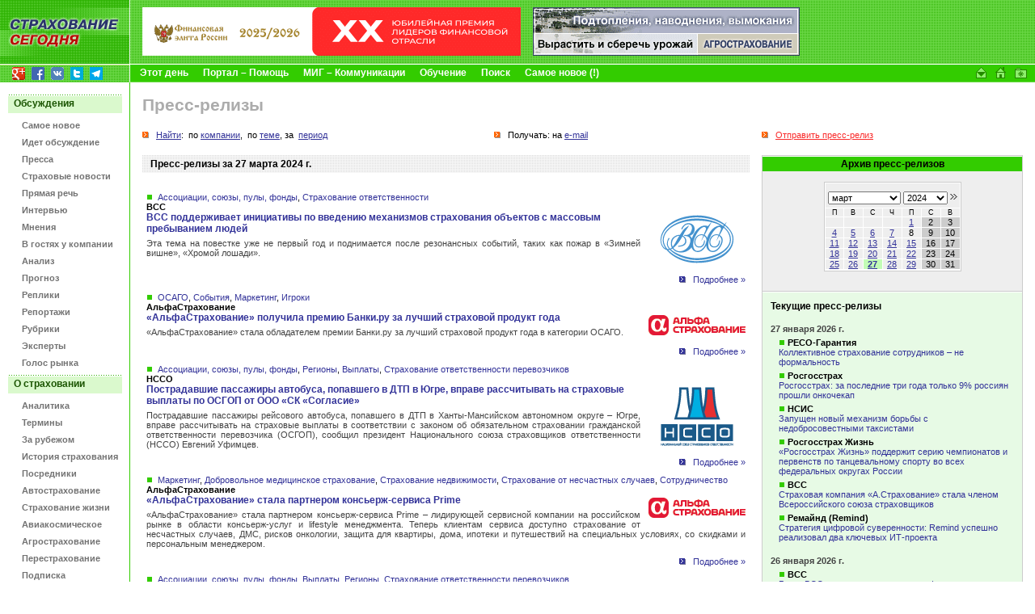

--- FILE ---
content_type: text/html
request_url: https://www.insur-info.ru/pressr/d2460397/
body_size: 93495
content:
<!DOCTYPE HTML PUBLIC "-//W3C//DTD HTML 4.01 Transitional//EN">
<html>
<head>
<meta http-equiv="Content-Type" content="text/html; charset=UTF-8">
<title>Пресс-релизы за 27 марта 2024 г. | СТРАХОВАНИЕ СЕГОДНЯ | Страховые компании – пресс-релизы | Новости страховых организаций</title>
<meta name="description" content="Страхование сегодня - портал страховщиков и всех, кто интересуется страховым бизнесом">
<meta name="keywords" content="страхование страховой страховка страховщик insurance insurer страхователь перестрахование компания Россия новости приказ закон документы интернет толковый словарь книги журналы работа вакансии конференция семинар мероприятия бизнес сервис Russia">
<link rel="icon" type="image/x-icon" href="https://www.insur-info.ru/favicon.ico">
<meta property="og:type" content="article" />
<meta property="og:url" content="https://www.insur-info.ru/pressr/d2460397/" />
<meta property="og:site_name" content="Страхование сегодня" />
<meta property="og:email" content="mig@insur-info.ru" />
<meta property="og:phone_number" content="+7-495-682-6453" />
<meta property="og:fax_number" content="+7-495-686-5605" />
<meta property="og:image" content="https://www.insur-info.ru/files/company/logo_vss_120x60.gif" />
<meta property="og:image" content="https://www.insur-info.ru/files/company/logo_alfastrakh_new_120x25.gif" />
<meta property="og:image" content="https://www.insur-info.ru/files/company/logo_nsso_120x73.gif" />
<meta property="og:image" content="https://www.insur-info.ru/files/company/logo_nsa_2014_120x101.jpg" />
<meta property="og:image" content="https://www.insur-info.ru/files/company/logo_expert_ra_2018_120x30.gif" />
<link href="https://www.insur-info.ru/style.css" rel="stylesheet" type="text/css">
<link href="https://www.insur-info.ru/sub_engine/css/holding_main.css" rel="stylesheet" type="text/css">
<script src="https://www.insur-info.ru/common.js" language="JavaScript" type="text/javascript"></script>
</head>


<body leftmargin="0" topmargin="0" marginwidth="0" marginheight="0">
<script type="text/javascript" src="https://www.insur-info.ru/wz_tooltip.js"></script>

<table width="100%" border="0" cellpadding="0" cellspacing="0" id="_level_0">
  <tr>
    <td width="1" valign="top" bgcolor="#6DD949">
	  <table width="100%" border="0" cellspacing="0" cellpadding="0">
        <tr>
          <td><a href="http://www.insur-info.ru/"><img src="https://www.insur-info.ru/img/_color_green/top_ss.gif" width="160" height="47" border="0" alt="Профессиональный страховой портал «Страхование сегодня»" title="Профессиональный страховой портал «Страхование сегодня»"></a></td>
        </tr>
        <tr>
          <td><a href="http://www.insur-info.ru/"><img src="https://www.insur-info.ru/img/_color_green/top_logo_new.gif" width="160" height="33" border="0" alt="Профессиональный страховой портал «Страхование сегодня»" title="Профессиональный страховой портал «Страхование сегодня»"></a></td>
        </tr>
        <tr>
          <td height="21" style="background: #95d856 url('https://www.insur-info.ru/img/_color_green/top_logo_bg.gif') bottom left no-repeat;"><DIV style="margin: 3px 0 1px 15px;">
<a href="https://plus.google.com/+страхованиесегодня/" target="_blank"><img src="/img/icons/logo_google_plus_16x16.png" alt="Google+" width="16" height="16" style="margin: 0 5px 0 0;" /></a>
<a href="https://www.facebook.com/insurinfo.ru" target="_blank"><img src="/img/icons/logo_fb_16x16.png" alt="Facebook" width="16" height="16" style="margin: 0 5px 0 0;" /></a>
<a href="http://vk.com/insur_info" target="_blank"><img src="/img/icons/logo_vk_16x16.png" alt="Вконтакте" width="16" height="16" style="margin: 0 5px 0 0;" /></a>
<a href="http://twitter.com/Insur_info_ru" target="_blank"><img src="/img/icons/logo_twitter_16x16.png" alt="Twitter" width="16" height="16" style="margin: 0 5px 0 0;" /></a>
<a href="https://t.me/insur_info" target="_blank"><img src="/img/icons/logo_telegram_16x16.png" alt="Telegram" width="16" height="16" style="margin: 0 5px 0 0;" /></a>
</DIV></td>
        </tr>        
      </table></td>
    <td width="1" bgcolor="#FFFFFF"><img src="https://www.insur-info.ru/img/_white.gif" width="1" height="23"></td>
    <td width="100%" valign="top" bgcolor="#6DD949">
      <table width="100%" border="0" cellspacing="0" cellpadding="0">
        <tr>
          <td height="79" valign="middle" background="https://www.insur-info.ru/img/_color_green/bg_top_01.gif">            <!--_topBanners_ -->

            
	           <table width="100" border="0" cellpadding="0" cellspacing="0" id="_top_banners">
	            <tr>
	        
			      <td width="1"><img src="https://www.insur-info.ru/sub_engine/i_pics/_.gif" width="15" height="1"></td>
	              <td><!--top_banner_468x60 -->
	                <A href="https://www.insur-info.ru/sub_engine/go/banners/?id=46027" target="_blank" title="Главная российская общественная премия в области финансов «Финансовая Элита России»"><IMG src="https://www.insur-info.ru/files/banners/20260119_finelita_468x60.gif" border="0" width="468" height="60" alt="Главная российская общественная премия в области финансов «Финансовая Элита России»" /></A>
	              </td>
         		
	              <td width="1"><img src="https://www.insur-info.ru/sub_engine/i_pics/_.gif" width="15" height="1"></td>
	              <td>
	                <!--top_banner_330x60 -->
	                <A href="https://www.insur-info.ru/sub_engine/go/banners/?id=34651" title="Все об агростраховании"><IMG src="https://www.insur-info.ru/files/banners/20101110_agro_330x60.gif" border="0" width="330" height="60" alt="Все об агростраховании" /></A>
	              </td>
	    	    
			    </tr>
	          </table>
	  		
          </td>
        </tr>
        <tr>
          <td bgcolor="#FFFFFF"><img src="https://www.insur-info.ru/img/_white.gif" width="23" height="1"></td>
        </tr>
        <tr>
          <td bgcolor="#33CC00">
            <table width="100%" border="0" cellspacing="0" cellpadding="0">
              <tr>
                <td width="100%" valign="middle">
                  <!--_topMenu_ -->
                  <b>
                  &nbsp;&nbsp;&nbsp;&nbsp;<A HREF="https://www.insur-info.ru/theday" class="menuTopWhite" >Этот день</A><img src="https://www.insur-info.ru/sub_engine/i_pics/_bullet_red_bezh.gif" width="18" height="5"><A HREF="https://www.insur-info.ru/about_insur-today/" class="menuTopWhite" >Портал – Помощь</A><img src="https://www.insur-info.ru/sub_engine/i_pics/_bullet_red_bezh.gif" width="18" height="5"><A HREF="https://www.insur-info.ru/about_mig/" class="menuTopWhite" >МИГ – Коммуникации</A><img src="https://www.insur-info.ru/sub_engine/i_pics/_bullet_red_bezh.gif" width="18" height="5"><A HREF="https://www.insur-info.ru/about_mcs/" class="menuTopWhite" >Обучение</A><img src="https://www.insur-info.ru/sub_engine/i_pics/_bullet_red_bezh.gif" width="18" height="5"><A HREF="https://www.insur-info.ru/search/" class="menuTopWhite" >Поиск</A><img src="https://www.insur-info.ru/sub_engine/i_pics/_bullet_red_bezh.gif" width="18" height="5"><A HREF="https://www.insur-info.ru/freshest" class="menuTopWhite" >Самое новое (!)</A>                  </b>
                </td>
                <td width="1"><a href="mailto:mig@insur-info.ru"><img src="https://www.insur-info.ru/img/_color_green/icon_mail.gif" width="25" height="21" border="0" alt="mig@insur-info.ru. Страхование сегодня" title="mig@insur-info.ru. Страхование сегодня"></a></td>
                <td width="1"><a href=# onclick="this.style.behavior='url(#default#homepage)';this.setHomePage('http://www.insur-info.ru/'); return false;"><img src="https://www.insur-info.ru/img/_color_green/icon_home.gif" width="23" height="21" border="0" alt="Сделать «Страхование сегодня» стартовой страницей" title="Сделать «Страхование сегодня» стартовой страницей"></a></td>
                <td width="1"><a href=javascript:n(); onclick="window.external.AddFavorite('http://www.insur-info.ru/', document.title); return false"><img src="https://www.insur-info.ru/img/_color_green/icon_homepage.gif" width="25" height="21" border="0" alt="«Страхование сегодня». Добавить в избранное" title="«Страхование сегодня». Добавить в избранное"></a></td>
                <!--<td width="1" valign="bottom"><a href="https://www.insur-info.ru/eng/"><img src="https://www.insur-info.ru/img/_color_green/flag_eng.gif" width="20" height="12" vspace="5" hspace="8" border="0" alt="Russian Insurance Today. English version" title="Russian Insurance Today. English version"></a></td>-->
                <td width="1"><nobr>&nbsp;&nbsp;</nobr></td>
              </tr>
            </table>
          </td>
        </tr>
      </table></td>
  </tr>
</table>

<table width="100%" border="0" cellspacing="0" cellpadding="0">
  <tr>
    <td width="160" valign="top">
      <!--_leftFrame_ -->

      		    
      			<table width="160" border="0" cellpadding="0" cellspacing="0" id="_left_menu">
                            <tr>
	                          <td colspan="2"><img src="https://www.insur-info.ru/sub_engine/i_pics/_.gif" width="1" height="15"></td>
	                        </tr>
                        <tr>
                          <td colspan="2" height="23" valign="middle" background="https://www.insur-info.ru/img/_color_green/menu_plash.gif" class="menuTitle">
                            <font color="#1B5502">Обсуждения</font>
                          </td>
                        </tr>
                    <tr>
	                  <td height="21" width="1" align="right" valign="bottom"><img src="https://www.insur-info.ru/sub_engine/i_pics/_.gif" width="27" height="10"></td>
	                  <td width="133" valign="bottom" style="padding: 8px 5px 0 0;">
	                    <b><a href="https://www.insur-info.ru/freshest/" class="menuLeftGray" >Самое новое</a></b>
	                  </td>
	                </tr>
                    
                    <tr>
	                  <td height="21" width="1" align="right" valign="bottom"><img src="https://www.insur-info.ru/sub_engine/i_pics/_.gif" width="27" height="10"></td>
	                  <td width="133" valign="bottom" style="padding: 8px 5px 0 0;">
	                    <b><a href="https://www.insur-info.ru/speech/" class="menuLeftGray" >Идет обсуждение</a></b>
	                  </td>
	                </tr>
                    
                    <tr>
	                  <td height="21" width="1" align="right" valign="bottom"><img src="https://www.insur-info.ru/sub_engine/i_pics/_.gif" width="27" height="10"></td>
	                  <td width="133" valign="bottom" style="padding: 8px 5px 0 0;">
	                    <b><a href="https://www.insur-info.ru/press/" class="menuLeftGray" >Пресса</a></b>
	                  </td>
	                </tr>
                    
                    <tr>
	                  <td height="21" width="1" align="right" valign="bottom"><img src="https://www.insur-info.ru/sub_engine/i_pics/_.gif" width="27" height="10"></td>
	                  <td width="133" valign="bottom" style="padding: 8px 5px 0 0;">
	                    <b><a href="https://www.insur-info.ru/news/" class="menuLeftGray" >Страховые новости</a></b>
	                  </td>
	                </tr>
                    
                    <tr>
	                  <td height="21" width="1" align="right" valign="bottom"><img src="https://www.insur-info.ru/sub_engine/i_pics/_.gif" width="27" height="10"></td>
	                  <td width="133" valign="bottom" style="padding: 8px 5px 0 0;">
	                    <b><a href="https://www.insur-info.ru/comments/" class="menuLeftGray" >Прямая речь</a></b>
	                  </td>
	                </tr>
                    
                    <tr>
	                  <td height="21" width="1" align="right" valign="bottom"><img src="https://www.insur-info.ru/sub_engine/i_pics/_.gif" width="27" height="10"></td>
	                  <td width="133" valign="bottom" style="padding: 8px 5px 0 0;">
	                    <b><a href="https://www.insur-info.ru/interviews/" class="menuLeftGray" >Интервью</a></b>
	                  </td>
	                </tr>
                    
                    <tr>
	                  <td height="21" width="1" align="right" valign="bottom"><img src="https://www.insur-info.ru/sub_engine/i_pics/_.gif" width="27" height="10"></td>
	                  <td width="133" valign="bottom" style="padding: 8px 5px 0 0;">
	                    <b><a href="https://www.insur-info.ru/opinions/" class="menuLeftGray" >Мнения</a></b>
	                  </td>
	                </tr>
                    
                    <tr>
	                  <td height="21" width="1" align="right" valign="bottom"><img src="https://www.insur-info.ru/sub_engine/i_pics/_.gif" width="27" height="10"></td>
	                  <td width="133" valign="bottom" style="padding: 8px 5px 0 0;">
	                    <b><a href="https://www.insur-info.ru/company_guest/" class="menuLeftGray" >В гостях у компании</a></b>
	                  </td>
	                </tr>
                    
                    <tr>
	                  <td height="21" width="1" align="right" valign="bottom"><img src="https://www.insur-info.ru/sub_engine/i_pics/_.gif" width="27" height="10"></td>
	                  <td width="133" valign="bottom" style="padding: 8px 5px 0 0;">
	                    <b><a href="https://www.insur-info.ru/analysis/" class="menuLeftGray" >Анализ</a></b>
	                  </td>
	                </tr>
                    
                    <tr>
	                  <td height="21" width="1" align="right" valign="bottom"><img src="https://www.insur-info.ru/sub_engine/i_pics/_.gif" width="27" height="10"></td>
	                  <td width="133" valign="bottom" style="padding: 8px 5px 0 0;">
	                    <b><a href="https://www.insur-info.ru/forecasts/" class="menuLeftGray" >Прогноз</a></b>
	                  </td>
	                </tr>
                    
                    <tr>
	                  <td height="21" width="1" align="right" valign="bottom"><img src="https://www.insur-info.ru/sub_engine/i_pics/_.gif" width="27" height="10"></td>
	                  <td width="133" valign="bottom" style="padding: 8px 5px 0 0;">
	                    <b><a href="https://www.insur-info.ru/brief/" class="menuLeftGray" >Реплики</a></b>
	                  </td>
	                </tr>
                    
                    <tr>
	                  <td height="21" width="1" align="right" valign="bottom"><img src="https://www.insur-info.ru/sub_engine/i_pics/_.gif" width="27" height="10"></td>
	                  <td width="133" valign="bottom" style="padding: 8px 5px 0 0;">
	                    <b><a href="https://www.insur-info.ru/overviews/" class="menuLeftGray" >Репортажи</a></b>
	                  </td>
	                </tr>
                    
                    <tr>
	                  <td height="21" width="1" align="right" valign="bottom"><img src="https://www.insur-info.ru/sub_engine/i_pics/_.gif" width="27" height="10"></td>
	                  <td width="133" valign="bottom" style="padding: 8px 5px 0 0;">
	                    <b><a href="https://www.insur-info.ru/themes/" class="menuLeftGray" >Рубрики</a></b>
	                  </td>
	                </tr>
                    
                    <tr>
	                  <td height="21" width="1" align="right" valign="bottom"><img src="https://www.insur-info.ru/sub_engine/i_pics/_.gif" width="27" height="10"></td>
	                  <td width="133" valign="bottom" style="padding: 8px 5px 0 0;">
	                    <b><a href="https://www.insur-info.ru/experts/" class="menuLeftGray" >Эксперты</a></b>
	                  </td>
	                </tr>
                    
                    <tr>
	                  <td height="21" width="1" align="right" valign="bottom"><img src="https://www.insur-info.ru/sub_engine/i_pics/_.gif" width="27" height="10"></td>
	                  <td width="133" valign="bottom" style="padding: 8px 5px 0 0;">
	                    <b><a href="https://www.insur-info.ru/votings/" class="menuLeftGray" >Голос рынка</a></b>
	                  </td>
	                </tr>
                    
                            <tr>
	                          <td colspan="2"><img src="https://www.insur-info.ru/sub_engine/i_pics/_.gif" width="1" height="9"></td>
	                        </tr>
                        <tr>
                          <td colspan="2" height="23" valign="middle" background="https://www.insur-info.ru/img/_color_green/menu_plash.gif" class="menuTitle">
                            <font color="#1B5502">О страховании</font>
                          </td>
                        </tr>
                    <tr>
	                  <td height="21" width="1" align="right" valign="bottom"><img src="https://www.insur-info.ru/sub_engine/i_pics/_.gif" width="27" height="10"></td>
	                  <td width="133" valign="bottom" style="padding: 8px 5px 0 0;">
	                    <b><a href="http://www.insur-info.ru/statistics/analytics/" class="menuLeftGray" >Аналитика</a></b>
	                  </td>
	                </tr>
                    
                    <tr>
	                  <td height="21" width="1" align="right" valign="bottom"><img src="https://www.insur-info.ru/sub_engine/i_pics/_.gif" width="27" height="10"></td>
	                  <td width="133" valign="bottom" style="padding: 8px 5px 0 0;">
	                    <b><a href="https://www.insur-info.ru/dictionary/" class="menuLeftGray" >Термины</a></b>
	                  </td>
	                </tr>
                    
                    <tr>
	                  <td height="21" width="1" align="right" valign="bottom"><img src="https://www.insur-info.ru/sub_engine/i_pics/_.gif" width="27" height="10"></td>
	                  <td width="133" valign="bottom" style="padding: 8px 5px 0 0;">
	                    <b><a href="https://www.insur-info.ru/overseas/" class="menuLeftGray" >За рубежом</a></b>
	                  </td>
	                </tr>
                    
                    <tr>
	                  <td height="21" width="1" align="right" valign="bottom"><img src="https://www.insur-info.ru/sub_engine/i_pics/_.gif" width="27" height="10"></td>
	                  <td width="133" valign="bottom" style="padding: 8px 5px 0 0;">
	                    <b><a href="https://www.insur-info.ru/history/" class="menuLeftGray" >История страхования</a></b>
	                  </td>
	                </tr>
                    
                    <tr>
	                  <td height="21" width="1" align="right" valign="bottom"><img src="https://www.insur-info.ru/sub_engine/i_pics/_.gif" width="27" height="10"></td>
	                  <td width="133" valign="bottom" style="padding: 8px 5px 0 0;">
	                    <b><a href="https://www.insur-info.ru/brokers/" class="menuLeftGray" >Посредники</a></b>
	                  </td>
	                </tr>
                    
                    <tr>
	                  <td height="21" width="1" align="right" valign="bottom"><img src="https://www.insur-info.ru/sub_engine/i_pics/_.gif" width="27" height="10"></td>
	                  <td width="133" valign="bottom" style="padding: 8px 5px 0 0;">
	                    <b><a href="https://www.insur-info.ru/auto-insurance/" class="menuLeftGray" >Автострахование</a></b>
	                  </td>
	                </tr>
                    
                    <tr>
	                  <td height="21" width="1" align="right" valign="bottom"><img src="https://www.insur-info.ru/sub_engine/i_pics/_.gif" width="27" height="10"></td>
	                  <td width="133" valign="bottom" style="padding: 8px 5px 0 0;">
	                    <b><a href="https://www.insur-info.ru/life-insurance/" class="menuLeftGray" >Страхование жизни</a></b>
	                  </td>
	                </tr>
                    
                    <tr>
	                  <td height="21" width="1" align="right" valign="bottom"><img src="https://www.insur-info.ru/sub_engine/i_pics/_.gif" width="27" height="10"></td>
	                  <td width="133" valign="bottom" style="padding: 8px 5px 0 0;">
	                    <b><a href="https://www.insur-info.ru/aerospace-insurance/" class="menuLeftGray" >Авиакосмическое</a></b>
	                  </td>
	                </tr>
                    
                    <tr>
	                  <td height="21" width="1" align="right" valign="bottom"><img src="https://www.insur-info.ru/sub_engine/i_pics/_.gif" width="27" height="10"></td>
	                  <td width="133" valign="bottom" style="padding: 8px 5px 0 0;">
	                    <b><a href="https://www.insur-info.ru/agro-insurance/" class="menuLeftGray" >Агрострахование</a></b>
	                  </td>
	                </tr>
                    
                    <tr>
	                  <td height="21" width="1" align="right" valign="bottom"><img src="https://www.insur-info.ru/sub_engine/i_pics/_.gif" width="27" height="10"></td>
	                  <td width="133" valign="bottom" style="padding: 8px 5px 0 0;">
	                    <b><a href="https://www.insur-info.ru/re-insurance/" class="menuLeftGray" >Перестрахование</a></b>
	                  </td>
	                </tr>
                    
                    <tr>
	                  <td height="21" width="1" align="right" valign="bottom"><img src="https://www.insur-info.ru/sub_engine/i_pics/_.gif" width="27" height="10"></td>
	                  <td width="133" valign="bottom" style="padding: 8px 5px 0 0;">
	                    <b><a href="https://www.insur-info.ru/ins-subscribe/" class="menuLeftGray" >Подписка</a></b>
	                  </td>
	                </tr>
                    
                    <tr>
	                  <td height="21" width="1" align="right" valign="bottom"><img src="https://www.insur-info.ru/sub_engine/i_pics/_.gif" width="27" height="10"></td>
	                  <td width="133" valign="bottom" style="padding: 8px 5px 0 0;">
	                    <b><a href="https://www.insur-info.ru/events/" class="menuLeftGray" >Календарь</a></b>
	                  </td>
	                </tr>
                    
                            <tr>
	                          <td colspan="2"><img src="https://www.insur-info.ru/sub_engine/i_pics/_.gif" width="1" height="9"></td>
	                        </tr>
                        <tr>
                          <td colspan="2" height="23" valign="middle" background="https://www.insur-info.ru/img/_color_green/menu_plash.gif" class="menuTitle">
                            <font color="#1B5502">Страховщики</font>
                          </td>
                        </tr>
                    <tr>
	                  <td height="21" width="1" align="right" valign="bottom"><img src="https://www.insur-info.ru/sub_engine/i_pics/_.gif" width="27" height="10"></td>
	                  <td width="133" valign="bottom" style="padding: 8px 5px 0 0;">
	                    <b><a href="https://www.insur-info.ru/theday/" class="menuLeftGray" >Этот день</a></b>
	                  </td>
	                </tr>
                    
                    <tr>
	                  <td height="21" width="1" align="right" valign="bottom"><img src="https://www.insur-info.ru/sub_engine/i_pics/_.gif" width="27" height="10"></td>
	                  <td width="133" valign="bottom" style="padding: 8px 5px 0 0;">
	                    <b><a href="https://www.insur-info.ru/register/" class="menuLeftGray" >Страховые реестры</a></b>
	                  </td>
	                </tr>
                    
                    <tr>
	                  <td height="21" width="1" align="right" valign="bottom"><img src="https://www.insur-info.ru/sub_engine/i_pics/_.gif" width="27" height="10"></td>
	                  <td width="133" valign="bottom" style="padding: 8px 5px 0 0;">
	                    <b><a href="https://www.insur-info.ru/statistics/" class="menuLeftGray" >Динамика рынка</a></b>
	                  </td>
	                </tr>
                    
                    <tr>
	                  <td height="21" width="1" align="right" valign="bottom"><img src="https://www.insur-info.ru/sub_engine/i_pics/_.gif" width="27" height="10"></td>
	                  <td width="133" valign="bottom" style="padding: 8px 5px 0 0;">
	                    <b><a href="https://www.insur-info.ru/licence/" class="menuLeftGray" >Состояние лицензий</a></b>
	                  </td>
	                </tr>
                    
                    <tr>
	                  <td height="21" width="1" align="right" valign="bottom"><img src="https://www.insur-info.ru/sub_engine/i_pics/_.gif" width="27" height="10"></td>
	                  <td width="133" valign="bottom" style="padding: 8px 5px 0 0;">
	                    <b><a href="https://www.insur-info.ru/quality/" class="menuLeftGray" >Знак качества</a></b>
	                  </td>
	                </tr>
                    
                    <tr>
	                  <td height="21" width="1" align="right" valign="bottom"><img src="https://www.insur-info.ru/sub_engine/i_pics/_.gif" width="27" height="10"></td>
	                  <td width="133" valign="bottom" style="padding: 8px 5px 0 0;">
	                    <b><a href="https://www.insur-info.ru/ratings/" class="menuLeftGray" >Страховые рейтинги</a></b>
	                  </td>
	                </tr>
                    
                    <tr>
	                  <td height="21" width="1" align="right" valign="bottom"><img src="https://www.insur-info.ru/sub_engine/i_pics/_.gif" width="27" height="10"></td>
	                  <td width="133" valign="bottom" style="padding: 8px 5px 0 0;">
	                    <b><a href="https://www.insur-info.ru/photo/" class="menuLeftGray" >Фотографии</a></b>
	                  </td>
	                </tr>
                    
                    <tr>
	                  <td height="21" width="1" align="right" valign="bottom"><img src="https://www.insur-info.ru/sub_engine/i_pics/_.gif" width="27" height="10"></td>
	                  <td width="133" valign="bottom" style="padding: 8px 5px 0 0;">
	                    <b><a href="https://www.insur-info.ru/orgsandcomps/" class="menuLeftGray" >Компании</a></b>
	                  </td>
	                </tr>
                    
                    <tr>
	                  <td height="21" width="1" align="right" valign="bottom"><img src="https://www.insur-info.ru/sub_engine/i_pics/_.gif" width="27" height="10"></td>
	                  <td width="133" valign="bottom" style="padding: 8px 5px 0 0;">
	                    <b><a href="https://www.insur-info.ru/bcards/" class="menuLeftGray" >Визитки</a></b>
	                  </td>
	                </tr>
                    
                    <tr>
	                  <td height="21" width="1" align="right" valign="bottom"><img src="https://www.insur-info.ru/img/_arrows_menu_red.gif" width="23" height="10"></td>
	                  <td width="133" valign="bottom" style="padding: 8px 5px 0 0;">
	                    <b><a href="https://www.insur-info.ru/pressr/" class="menuLeftON" >Пресс-релизы</a></b>
	                  </td>
	                </tr>
                    
                		<!--_punktir_-->
        	            <tr>
	                      <td colspan="2"><img src="https://www.insur-info.ru/sub_engine/i_pics/_.gif" width="1" height="15"></td>
	                    </tr>
        	            <tr>
	                      <td colspan="2"><img src="https://www.insur-info.ru/img/_color_green/menu_botPunktir.gif" width="160"></td>
	                    </tr>
                <tr height=50>
                  <form action="https://www.insur-info.ru/search/" method="GET" name="searchform">
                  <td colspan="2" align="center" valign="middle">
                    <input name="q" type="text" class="inputText" maxlength="255"
	                  style="
                        font-family: Tahoma, Verdana, Arial, sans-serif;
	                    font-size: 11px;
	                    color: #1B5502;
                        background-color: #FFFFFF;
	                    height: 20px;
	                    width: 87px;
	                    border-top-width: 1px;
	                    border-right-width: 1px;
	                    border-bottom-width: 1px;
	                    border-left-width: 1px;
	                    border-top-style: solid;
	                    border-right-style: solid;
	                    border-bottom-style: solid;
	                    border-left-style: solid;
	                    border-top-color: #CCCCCC;
	                    border-right-color: #E5E5E5;
	                    border-bottom-color: #E5E5E5;
	                    border-left-color: #CCCCCC;
	                  ">
                    <input name="submit" type="submit" class="inputButton" value="Найти!"
              	      style="
                         font-family: Tahoma, Verdana, Arial, sans-serif;
                         font-size: 11px;
                         color: #1B5502;
                         background-color: #DAF9CD;
                         height: 20px;
                         width: 50px;
                         border-top-width: 1px;
                         border-right-width: 1px;
                         border-bottom-width: 1px;
                         border-left-width: 1px;
                         border-top-style: solid;
                         border-right-style: solid;
                         border-bottom-style: solid;
                         border-left-style: solid;
                         border-top-color: #FFFFFF;
                         border-right-color: #CCCCCC;
                         border-bottom-color: #CCCCCC;
                         border-left-color: #FFFFFF;
                      ">
                    </td>
                  </form>
	            </tr>
                <tr>
	              <td colspan="2"><img src="https://www.insur-info.ru/img/_color_green/menu_botPunktir.gif" width="160"></td>
	            </tr>
	          </table>	    	    <br>
	    <br>
	    
      <!--leftCountersTable  -->
      <table width="100%" border="0" cellpadding="3" cellspacing="0" id="leftBanners">
        <tr>
          <td align="center">
            <!--banner -->
            <!-- Yandex.Metrika counter -->
<script type="text/javascript">
var ya_params = {/*Здесь параметры визита*/};
</script>

<div style="display:none;"><script type="text/javascript">
(function(w, c) {
    (w[c] = w[c] || []).push(function() {
        try {
            w.yaCounter7138615 = new Ya.Metrika({id:7138615, enableAll: true,params:window.ya_params||{ }});
        }
        catch(e) { }
    });
})(window, "yandex_metrika_callbacks");
</script></div>
<script src="//mc.yandex.ru/metrika/watch.js" type="text/javascript" defer="defer"></script>
<noscript><div><img src="//mc.yandex.ru/watch/7138615" style="position:absolute; left:-9999px;" alt="" /></div></noscript>
<!-- /Yandex.Metrika counter -->
          </td>
        </tr>
        <tr>
          <td align="center">
            <!--banner -->
            <script type="text/javascript">

  var _gaq = _gaq || [];
  _gaq.push(['_setAccount', 'UA-33457931-1']);
  _gaq.push(['_trackPageview']);

  (function() {
    var ga = document.createElement('script'); ga.type = 'text/javascript'; ga.async = true;
    ga.src = ('https:' == document.location.protocol ? 'https://' : 'http://') + 'stats.g.doubleclick.net/dc.js';
    var s = document.getElementsByTagName('script')[0]; s.parentNode.insertBefore(ga, s);
  })();

</script>
          </td>
        </tr>
        <tr>
          <td align="center">
            <!--banner -->
            <script src=\"https://tools.spylog.ru/counter.js\" type=\"text/javascript\"> </script>
<script type=\"text/javascript\">spylog_tracker(497690); </script>
          </td>
        </tr>
        <tr>
          <td align="center">
            <!--banner -->
            <!-- begin of Top100 code -->
<script id=\"top100Counter\" type=\"text/javascript\" src=\"https://counter.rambler.ru/top100.jcn?2706704\"></script>
<noscript>
<a href=\"https://top100.rambler.ru/navi/2706704/\">
<img src=\"https://counter.rambler.ru/top100.cnt?2706704\" alt=\"Rambler\'s Top100\" border=\"0\" /></a>
</noscript>
<!-- end of Top100 code -->
          </td>
        </tr>
        <tr>
          <td align="center">
            <!--banner -->
            <!-- Rating Mail.ru counter -->
<script type="text/javascript">
var _tmr = window._tmr || (window._tmr = []);
_tmr.push({id: "565217", type: "pageView", start: (new Date()).getTime()});
(function (d, w, id) {
  if (d.getElementById(id)) return;
  var ts = d.createElement("script"); ts.type = "text/javascript"; ts.async = true; ts.id = id;
  ts.src = "https://top-fwz1.mail.ru/js/code.js";
  var f = function () {var s = d.getElementsByTagName("script")[0]; s.parentNode.insertBefore(ts, s);};
  if (w.opera == "[object Opera]") { d.addEventListener("DOMContentLoaded", f, false); } else { f(); }
})(document, window, "topmailru-code");
</script><noscript><div>
<img src="https://top-fwz1.mail.ru/counter?id=565217;js=na" style="border:0;position:absolute;left:-9999px;" alt="Top.Mail.Ru" />
</div></noscript>
<!-- //Rating Mail.ru counter -->
<!-- Rating Mail.ru logo -->
<a href="https://top.mail.ru/jump?from=565217">
<img src="https://top-fwz1.mail.ru/counter?id=565217;t=464;l=1" style="border:0;" height="31" width="88" alt="Top.Mail.Ru" /></a>
<!-- //Rating Mail.ru logo -->
          </td>
        </tr>
        <tr>
          <td align="center">
            <!--banner -->
            <!--LiveInternet counter--><script language=\"JavaScript\"><!--
document.write(\'<a href=\"https://www.liveinternet.ru/click\" \'+
\'target=_blank><img src=\"https://counter.yadro.ru/hit?t11.15;r\'+
escape(document.referrer)+((typeof(screen)==\'undefined\')?\'\':
\';s\'+screen.width+\'*\'+screen.height+\'*\'+(screen.colorDepth?
screen.colorDepth:screen.pixelDepth))+\';u\'+escape(document.URL)+
\';\'+Math.random()+
\'\" alt=\"liveinternet.ru: показано число просмотров за 24 часа, посетителей за 24 часа и за сегодня\" \'+
\'border=0 width=88 height=31></a>\')//--></script><!--/LiveInternet-->
          </td>
        </tr>
        <tr>
          <td align="center">
            <!--banner -->
            <!-- Inforotor -->
<irBlock id="counter"></irBlock>
          </td>
        </tr>
        <tr>
          <td align="center">
            <!--banner -->
            <a href="https://webmaster.yandex.ru/siteinfo/?site=insur-info.ru"><img width="88" height="31" alt="" border="0" src="https://yandex.ru/cycounter?insur-info.ru&theme=light&lang=ru"/></a>
          </td>
        </tr>
      </table>
      <!--/leftCountersTable  -->
    </td>
    <td width="1" bgcolor="#33CC00"><img src="https://www.insur-info.ru/img/_.gif" width="1" height="1"></td>
    <td width="100%" valign="top">
      <!--_contentFrame_ -->
      <table width="100%" border="0" cellpadding="0" cellspacing="0" id="_content">
        <tr>
          <td class="contentBox">
			<!--_content -->

	        
          <h1>Пресс-релизы</h1>
             <table width="100%" border="0" cellspacing="0" cellpadding="0">
                <tr>
                    <td width="70%"><img src="https://www.insur-info.ru/img/_.gif" width="300" height="1"></td>
                    <td width="15"><img src="https://www.insur-info.ru/img/_.gif" width="15" height="1"></td>
                    <td width="30%"><img src="https://www.insur-info.ru/img/_.gif" width="200" height="1"></td>
                </tr>
                <TR>
                  <TD VALIGN="top">
                     
                     <TABLE WIDTH="100%" BORDER="0" CELLSPACING="0" CELLPADDING="0">
                       <TR>
                         <TD NOWRAP><IMG SRC="https://www.insur-info.ru/img/bullOrange.gif" WIDTH="11" HEIGHT="8" BORDER="0">&nbsp;&nbsp<A HREF="https://www.insur-info.ru/search/advanced/?ch=pressr"><U>Найти</U></A>:&nbsp;
                            по <A HREF="https://www.insur-info.ru/pressr/source/"><U>компании</U></A>,&nbsp;
                            по <A HREF="https://www.insur-info.ru/themes/"><U>теме</U></A>, за&nbsp;
                           <A HREF="https://www.insur-info.ru/search/advanced/?ch=pressr"><U>период</U></A>
                         </TD>
                         <TD WIDTH="50%"><IMG SRC="https://www.insur-info.ru/img/_.gif" WIDTH="15" HEIGHT="1" BORDER="0"></TD>
                         <TD NOWRAP><IMG SRC="https://www.insur-info.ru/img/bullOrange.gif" WIDTH="11" HEIGHT="8" BORDER="0">&nbsp;&nbspПолучать: на <A HREF="https://www.insur-info.ru/subscribe/"><U>e-mail</U></A></TD>
                         <TD WIDTH="50%"></TD>
                       </TR>
                     </TABLE>
                  </TD>
                  <TD></TD>
                  <TD>
                    
                    <TABLE WIDTH="100%" BORDER="0" CELLSPACING="0" CELLPADDING="0">
                      <TR><TD NOWRAP><IMG SRC="https://www.insur-info.ru/img/bullOrange.gif" WIDTH="11" HEIGHT="8" BORDER="0">&nbsp;&nbsp<A HREF="mailto:pr@insur-info.ru"><FONT CLASS="alert"><U>Отправить пресс-релиз</U></FONT></A></TD></TR>
                    </TABLE>
                  </TD>
                </TR>
                <TR><TD COLSPAN="3"><br><img src="https://www.insur-info.ru/img/trans.gif" width="1" height="7" border=0><br></TD></TR>
                <tr>
                    <TD valign="top">
                        <!--leftFrame_PressR -->
                            <TABLE WIDTH="100%" BORDER="0" CELLPADDING="0" CELLSPACING="0">
                              <TR><TD WIDTH="100%" BACKGROUND="https://www.insur-info.ru/img/bgGray_forPlash.gif" VALIGN="middle">
                                <TABLE WIDTH="100%" BORDER="0" CELLPADDING="4" CELLSPACING="0">
                                  <TR>
                                    <TD>&nbsp;&nbsp;<B CLASS="h6">Пресс-релизы за 27 марта 2024 г.</B></TD>
                                  </TR>
                                </TABLE>
                              </TD></TR>
                              <TR VALIGN="top"><TD WIDTH="100%"><br><img src="https://www.insur-info.ru/img/trans.gif" width="1" height="7" border=0><br>
                                <TABLE WIDTH="100%" BORDERR="0" CELLPADDING="5" CELLSPACING="0">
                      <TR VALIGN="top">
                        <TD><img src="https://www.insur-info.ru/img/bullet.gif" width=6 height=6 border=0 hspace=1 vspace=1>&nbsp;&nbsp;<SMALL><A HREF="https://www.insur-info.ru/themes/51" >Ассоциации, союзы, пулы, фонды</A>, <A HREF="https://www.insur-info.ru/themes/82" >Страхование ответственности</A></SMALL><BR>
                          <B>ВСС</B> <SMALL></SMALL><BR>
              <TABLE WIDTH="10" BORDER="0" ALIGN="right" CELLPADDING="0" CELLSPACING="0">
                <TR>
                  <TD WIDTH="1"><IMG SRC="https://www.insur-info.ru/img/_.gif" WIDTH="10" HEIGHT="1"></TD>
                  <TD><!-- logo small -->
                    <A HREF="https://www.insur-info.ru/companies/17/"><IMG SRC="https://www.insur-info.ru/files/company/logo_vss_120x60.gif" width="120" height="60" VSPACE="4" ALT="Всероссийский союз страховщиков (ВСС)" BORDER="0"></A>
                  </TD>
                <TR>
              </TABLE><INDEX>
                          <A HREF="https://www.insur-info.ru/pressr/85895"><SPAN CLASS="h6"><B>ВСС поддерживает инициативы по введению механизмов страхования объектов с массовым пребыванием людей</B></SPAN></A> <SMALL></SMALL>
                          <P CLASS="grey" ALIGN="justify"><A HREF="https://www.insur-info.ru/pressr/85895" CLASS="grey">Эта тема на повестке уже не первый год и поднимается после резонансных событий, таких как пожар в «Зимней вишне», «Хромой лошади».</A><BR></P></INDEX>
                        </TD>
                      </TR>
                      <TR>
                        <TD><DIV ALIGN="right"><IMG SRC="https://www.insur-info.ru/img/bullBlue.gif" WIDTH="11" HEIGHT="8" BORDER="0">&nbsp;&nbsp<A HREF="https://www.insur-info.ru/pressr/85895">Подробнее »</A></DIV></TD>
                      </TR>
                      <TR VALIGN="top">
                        <TD><img src="https://www.insur-info.ru/img/bullet.gif" width=6 height=6 border=0 hspace=1 vspace=1>&nbsp;&nbsp;<SMALL><A HREF="https://www.insur-info.ru/themes/17" >ОСАГО</A>, <A HREF="https://www.insur-info.ru/themes/37" >События</A>, <A HREF="https://www.insur-info.ru/themes/43" >Маркетинг</A>, <A HREF="https://www.insur-info.ru/themes/62" >Игроки</A></SMALL><BR>
                          <B>АльфаСтрахование</B> <SMALL></SMALL><BR>
              <TABLE WIDTH="10" BORDER="0" ALIGN="right" CELLPADDING="0" CELLSPACING="0">
                <TR>
                  <TD WIDTH="1"><IMG SRC="https://www.insur-info.ru/img/_.gif" WIDTH="10" HEIGHT="1"></TD>
                  <TD><!-- logo small -->
                    <A HREF="https://www.insur-info.ru/companies/82/"><IMG SRC="https://www.insur-info.ru/files/company/logo_alfastrakh_new_120x25.gif" width="120" height="25" VSPACE="4" ALT="Акционерное общество «АльфаСтрахование»" BORDER="0"></A>
                  </TD>
                <TR>
              </TABLE><INDEX>
                          <A HREF="https://www.insur-info.ru/pressr/85897"><SPAN CLASS="h6"><B>«АльфаСтрахование» получила премию Банки.ру за лучший страховой продукт года</B></SPAN></A> <SMALL></SMALL>
                          <P CLASS="grey" ALIGN="justify"><A HREF="https://www.insur-info.ru/pressr/85897" CLASS="grey">«АльфаСтрахование» стала обладателем премии Банки.ру за лучший страховой продукт года в категории ОСАГО.</A><BR></P></INDEX>
                        </TD>
                      </TR>
                      <TR>
                        <TD><DIV ALIGN="right"><IMG SRC="https://www.insur-info.ru/img/bullBlue.gif" WIDTH="11" HEIGHT="8" BORDER="0">&nbsp;&nbsp<A HREF="https://www.insur-info.ru/pressr/85897">Подробнее »</A></DIV></TD>
                      </TR>
                      <TR VALIGN="top">
                        <TD><img src="https://www.insur-info.ru/img/bullet.gif" width=6 height=6 border=0 hspace=1 vspace=1>&nbsp;&nbsp;<SMALL><A HREF="https://www.insur-info.ru/themes/51" >Ассоциации, союзы, пулы, фонды</A>, <A HREF="https://www.insur-info.ru/themes/27" >Регионы</A>, <A HREF="https://www.insur-info.ru/themes/48" >Выплаты</A>, <A HREF="https://www.insur-info.ru/themes/89" >Страхование ответственности перевозчиков</A></SMALL><BR>
                          <B>НССО</B> <SMALL></SMALL><BR>
              <TABLE WIDTH="10" BORDER="0" ALIGN="right" CELLPADDING="0" CELLSPACING="0">
                <TR>
                  <TD WIDTH="1"><IMG SRC="https://www.insur-info.ru/img/_.gif" WIDTH="10" HEIGHT="1"></TD>
                  <TD><!-- logo small -->
                    <A HREF="https://www.insur-info.ru/companies/523/"><IMG SRC="https://www.insur-info.ru/files/company/logo_nsso_120x73.gif" width="120" height="73" VSPACE="4" ALT="Национальный союз страховщиков ответственности (НССО)" BORDER="0"></A>
                  </TD>
                <TR>
              </TABLE><INDEX>
                          <A HREF="https://www.insur-info.ru/pressr/85898"><SPAN CLASS="h6"><B>Пострадавшие пассажиры автобуса, попавшего в ДТП в Югре, вправе рассчитывать на страховые выплаты по ОСГОП от ООО «СК «Согласие»</B></SPAN></A> <SMALL></SMALL>
                          <P CLASS="grey" ALIGN="justify"><A HREF="https://www.insur-info.ru/pressr/85898" CLASS="grey">Пострадавшие пассажиры рейсового автобуса, попавшего в ДТП в Ханты-Мансийском автономном округе – Югре, вправе рассчитывать на страховые выплаты в соответствии с законом об обязательном страховании гражданской ответственности перевозчика (ОСГОП), сообщил президент Национального союза страховщиков ответственности (НССО) Евгений Уфимцев.</A><BR></P></INDEX>
                        </TD>
                      </TR>
                      <TR>
                        <TD><DIV ALIGN="right"><IMG SRC="https://www.insur-info.ru/img/bullBlue.gif" WIDTH="11" HEIGHT="8" BORDER="0">&nbsp;&nbsp<A HREF="https://www.insur-info.ru/pressr/85898">Подробнее »</A></DIV></TD>
                      </TR>
                      <TR VALIGN="top">
                        <TD><img src="https://www.insur-info.ru/img/bullet.gif" width=6 height=6 border=0 hspace=1 vspace=1>&nbsp;&nbsp;<SMALL><A HREF="https://www.insur-info.ru/themes/43" >Маркетинг</A>, <A HREF="https://www.insur-info.ru/themes/70" >Добровольное медицинское страхование</A>, <A HREF="https://www.insur-info.ru/themes/76" >Страхование недвижимости</A>, <A HREF="https://www.insur-info.ru/themes/79" >Страхование от несчастных случаев</A>, <A HREF="https://www.insur-info.ru/themes/86" >Сотрудничество</A></SMALL><BR>
                          <B>АльфаСтрахование</B> <SMALL></SMALL><BR>
              <TABLE WIDTH="10" BORDER="0" ALIGN="right" CELLPADDING="0" CELLSPACING="0">
                <TR>
                  <TD WIDTH="1"><IMG SRC="https://www.insur-info.ru/img/_.gif" WIDTH="10" HEIGHT="1"></TD>
                  <TD><!-- logo small -->
                    <A HREF="https://www.insur-info.ru/companies/82/"><IMG SRC="https://www.insur-info.ru/files/company/logo_alfastrakh_new_120x25.gif" width="120" height="25" VSPACE="4" ALT="Акционерное общество «АльфаСтрахование»" BORDER="0"></A>
                  </TD>
                <TR>
              </TABLE><INDEX>
                          <A HREF="https://www.insur-info.ru/pressr/85899"><SPAN CLASS="h6"><B>«АльфаСтрахование» стала партнером консьерж-сервиса Prime</B></SPAN></A> <SMALL></SMALL>
                          <P CLASS="grey" ALIGN="justify"><A HREF="https://www.insur-info.ru/pressr/85899" CLASS="grey">«АльфаСтрахование» стала партнером консьерж-сервиса Prime – лидирующей сервисной компании на российском рынке в области консьерж-услуг и lifestyle менеджмента. Теперь клиентам сервиса доступно страхование от несчастных случаев, ДМС, рисков онкологии, защита для квартиры, дома, ипотеки и путешествий на специальных условиях, со скидками и персональным менеджером.</A><BR></P></INDEX>
                        </TD>
                      </TR>
                      <TR>
                        <TD><DIV ALIGN="right"><IMG SRC="https://www.insur-info.ru/img/bullBlue.gif" WIDTH="11" HEIGHT="8" BORDER="0">&nbsp;&nbsp<A HREF="https://www.insur-info.ru/pressr/85899">Подробнее »</A></DIV></TD>
                      </TR>
                      <TR VALIGN="top">
                        <TD><img src="https://www.insur-info.ru/img/bullet.gif" width=6 height=6 border=0 hspace=1 vspace=1>&nbsp;&nbsp;<SMALL><A HREF="https://www.insur-info.ru/themes/51" >Ассоциации, союзы, пулы, фонды</A>, <A HREF="https://www.insur-info.ru/themes/48" >Выплаты</A>, <A HREF="https://www.insur-info.ru/themes/27" >Регионы</A>, <A HREF="https://www.insur-info.ru/themes/89" >Страхование ответственности перевозчиков</A></SMALL><BR>
                          <B>НССО</B> <SMALL></SMALL><BR>
              <TABLE WIDTH="10" BORDER="0" ALIGN="right" CELLPADDING="0" CELLSPACING="0">
                <TR>
                  <TD WIDTH="1"><IMG SRC="https://www.insur-info.ru/img/_.gif" WIDTH="10" HEIGHT="1"></TD>
                  <TD><!-- logo small -->
                    <A HREF="https://www.insur-info.ru/companies/523/"><IMG SRC="https://www.insur-info.ru/files/company/logo_nsso_120x73.gif" width="120" height="73" VSPACE="4" ALT="Национальный союз страховщиков ответственности (НССО)" BORDER="0"></A>
                  </TD>
                <TR>
              </TABLE><INDEX>
                          <A HREF="https://www.insur-info.ru/pressr/85901"><SPAN CLASS="h6"><B>Иждивенцам погибшего, а также пострадавшему в результате обрушения горной породы на шахте «Кальинская», положены страховые выплаты по ОСОПО от СПАО «Ингосстрах»</B></SPAN></A> <SMALL></SMALL>
                          <P CLASS="grey" ALIGN="justify"><A HREF="https://www.insur-info.ru/pressr/85901" CLASS="grey">«Если произошедшее событие будет признано аварией на опасном объекте в трактовке закона № 225-ФЗ, иждивенцам, а при их отсутствии – близким родственникам погибшего, а также пострадавшему в результате происшествия положены страховые выплаты в соответствии с законом об обязательном страховании гражданской ответственности владельца опасного объекта (ОСОПО)», – сообщил президент Национального союза страховщиков ответственности (НССО) Евгений Уфимцев. Он добавил, что по данным автоматизированной информационной системы НССО (АИС НССО), ответственность владельца опасного объекта застрахована в СПАО «Ингосстрах». Страховщик подтвердил наличие договора ОСОПО и готовность осуществлять выплаты.</A><BR></P></INDEX>
                        </TD>
                      </TR>
                      <TR>
                        <TD><DIV ALIGN="right"><IMG SRC="https://www.insur-info.ru/img/bullBlue.gif" WIDTH="11" HEIGHT="8" BORDER="0">&nbsp;&nbsp<A HREF="https://www.insur-info.ru/pressr/85901">Подробнее »</A></DIV></TD>
                      </TR>
                      <TR VALIGN="top">
                        <TD><img src="https://www.insur-info.ru/img/bullet.gif" width=6 height=6 border=0 hspace=1 vspace=1>&nbsp;&nbsp;<SMALL><A HREF="https://www.insur-info.ru/themes/51" >Ассоциации, союзы, пулы, фонды</A>, <A HREF="https://www.insur-info.ru/themes/27" >Регионы</A>, <A HREF="https://www.insur-info.ru/themes/54" >Мероприятия</A>, <A HREF="https://www.insur-info.ru/themes/67" >Агрострахование</A></SMALL><BR>
                          <B>НСА (Национальный союз агростраховщиков)</B> <SMALL></SMALL><BR>
              <TABLE WIDTH="10" BORDER="0" ALIGN="right" CELLPADDING="0" CELLSPACING="0">
                <TR>
                  <TD WIDTH="1"><IMG SRC="https://www.insur-info.ru/img/_.gif" WIDTH="10" HEIGHT="1"></TD>
                  <TD><!-- logo small -->
                    <A HREF="https://www.insur-info.ru/companies/538/"><IMG SRC="https://www.insur-info.ru/files/company/logo_nsa_2014_120x101.jpg" width="120" height="101" VSPACE="4" ALT="Единое объединение страховщиков агропромышленного комплекса – Национальный союз агростраховщиков (НСА)" BORDER="0"></A>
                  </TD>
                <TR>
              </TABLE><INDEX>
                          <A HREF="https://www.insur-info.ru/pressr/85903"><SPAN CLASS="h6"><B>НСА и Минсельхоз Кировской области провели семинар-совещание для сельхозпроизводителей региона</B></SPAN></A> <SMALL></SMALL>
                          <P CLASS="grey" ALIGN="justify"><A HREF="https://www.insur-info.ru/pressr/85903" CLASS="grey">Более 100 аграриев Кировской области приняли участие в семинаре-совещании, которое провел Национальный союз агростраховщиков совместно с областным Минсельхозом, в преддверии начала весенней посевной кампании.</A><BR></P></INDEX>
                        </TD>
                      </TR>
                      <TR>
                        <TD><DIV ALIGN="right"><IMG SRC="https://www.insur-info.ru/img/bullBlue.gif" WIDTH="11" HEIGHT="8" BORDER="0">&nbsp;&nbsp<A HREF="https://www.insur-info.ru/pressr/85903">Подробнее »</A></DIV></TD>
                      </TR>
                      <TR VALIGN="top">
                        <TD><img src="https://www.insur-info.ru/img/bullet.gif" width=6 height=6 border=0 hspace=1 vspace=1>&nbsp;&nbsp;<SMALL><A HREF="https://www.insur-info.ru/themes/62" >Игроки</A>, <A HREF="https://www.insur-info.ru/themes/43" >Маркетинг</A>, <A HREF="https://www.insur-info.ru/themes/34" >Рейтинги</A>, <A HREF="https://www.insur-info.ru/themes/42" >Исследования</A></SMALL><BR>
                          <B>Эксперт РА</B> <SMALL></SMALL><BR>
              <TABLE WIDTH="10" BORDER="0" ALIGN="right" CELLPADDING="0" CELLSPACING="0">
                <TR>
                  <TD WIDTH="1"><IMG SRC="https://www.insur-info.ru/img/_.gif" WIDTH="10" HEIGHT="1"></TD>
                  <TD><!-- logo small -->
                    <A HREF="https://www.insur-info.ru/companies/419/"><IMG SRC="https://www.insur-info.ru/files/company/logo_expert_ra_2018_120x30.gif" width="120" height="30" VSPACE="4" ALT="Акционерное общество «Рейтинговое Агентство "Эксперт РА"»" BORDER="0"></A>
                  </TD>
                <TR>
              </TABLE><INDEX>
                          <A HREF="https://www.insur-info.ru/pressr/85902"><SPAN CLASS="h6"><B>«Эксперт РА» отозвал без подтверждения кредитный рейтинг ООО «Инлайф Страхование»</B></SPAN></A> <SMALL></SMALL>
                          <P CLASS="grey" ALIGN="justify"><A HREF="https://www.insur-info.ru/pressr/85902" CLASS="grey">Рейтинговое агентство «Эксперт РА» отозвало без подтверждения рейтинг финансовой надежности страховой компании ООО «Инлайф Страхование». Ранее у компании действовал рейтинг на уровне ruВВВ+ со стабильным прогнозом.</A><BR></P></INDEX>
                        </TD>
                      </TR>
                      <TR>
                        <TD><DIV ALIGN="right"><IMG SRC="https://www.insur-info.ru/img/bullBlue.gif" WIDTH="11" HEIGHT="8" BORDER="0">&nbsp;&nbsp<A HREF="https://www.insur-info.ru/pressr/85902">Подробнее »</A></DIV></TD>
                      </TR>
                      <TR VALIGN="top">
                        <TD><img src="https://www.insur-info.ru/img/bullet.gif" width=6 height=6 border=0 hspace=1 vspace=1>&nbsp;&nbsp;<SMALL><A HREF="https://www.insur-info.ru/themes/67" >Агрострахование</A>, <A HREF="https://www.insur-info.ru/themes/51" >Ассоциации, союзы, пулы, фонды</A>, <A HREF="https://www.insur-info.ru/themes/54" >Мероприятия</A></SMALL><BR>
                          <B>НСА (Национальный союз агростраховщиков)</B> <SMALL></SMALL><BR>
              <TABLE WIDTH="10" BORDER="0" ALIGN="right" CELLPADDING="0" CELLSPACING="0">
                <TR>
                  <TD WIDTH="1"><IMG SRC="https://www.insur-info.ru/img/_.gif" WIDTH="10" HEIGHT="1"></TD>
                  <TD><!-- logo small -->
                    <A HREF="https://www.insur-info.ru/companies/538/"><IMG SRC="https://www.insur-info.ru/files/company/logo_nsa_2014_120x101.jpg" width="120" height="101" VSPACE="4" ALT="Единое объединение страховщиков агропромышленного комплекса – Национальный союз агростраховщиков (НСА)" BORDER="0"></A>
                  </TD>
                <TR>
              </TABLE><INDEX>
                          <A HREF="https://www.insur-info.ru/pressr/85904"><SPAN CLASS="h6"><B>Замминистра сельского хозяйства РФ Максим Увайдов и президент НСА Корней Биждов обсудили актуальные вопросы развития страхования животноводства</B></SPAN></A> <SMALL></SMALL>
                          <P CLASS="grey" ALIGN="justify"><A HREF="https://www.insur-info.ru/pressr/85904" CLASS="grey">Минсельхоз России и Национальный союз агростраховщиков провели рабочую встречу по отдельным вопросам совершенствования практики страхования животноводства.</A><BR></P></INDEX>
                        </TD>
                      </TR>
                      <TR>
                        <TD><DIV ALIGN="right"><IMG SRC="https://www.insur-info.ru/img/bullBlue.gif" WIDTH="11" HEIGHT="8" BORDER="0">&nbsp;&nbsp<A HREF="https://www.insur-info.ru/pressr/85904">Подробнее »</A></DIV></TD>
                      </TR>
                                </TABLE>
                              </TD></TR>
                            </TABLE><BR>
	  	 <TABLE BORDER='0' WIDTH='100%' CELLPADDING='0' CELLSPACING='0'>
	  	  <TR>
	  	   <TD HEIGHT='20'>
            <TABLE BORDER='0' WIDTH='100%' CELLPADDING='0' CELLSPACING='0'>
	  	  	 <TR>
	  	      <TD BACKGROUND='https://www.insur-info.ru/img/punctirGray.gif'><IMG SRC='https://www.insur-info.ru/img/punctirGray.gif' WIDTH='25' HEIGHT='2' BORDER='0'></TD>
	  	     </TR>
	  	    </TABLE>
	  	   </TD>
	  	  </TR>
	  	 </TABLE>
                    <!-- //leftFrame_PressR -->
                    </TD>
                    <TD>&nbsp;</TD>
                    <td valign="top">
                      <table width="100%" border="0" cellspacing="0" cellpadding="0">
                        <tr>
                          <td bgcolor="#CCCCCC"><table width="100%" border="0" cellspacing="1" cellpadding="0">
                            <tr>
                              <td bgcolor="#EEEEEE"><table width="100%" border="0" cellspacing="0" cellpadding="0">
                                <tr>
                                  <td bgcolor="#FFFFFF"><img src="https://www.insur-info.ru/img/_.gif" width="1" height="1"></td>
                                </tr>
                                <tr>
                                   <td height="18" align="center" valign="middle" bgcolor="#33CC00">
                                     <!--leftFrame_Date -->
                                     <b class=h6>Архив пресс-релизов</b><br>
                                   </td>
                                </tr>
                                <tr>
                                  <td height="18">
                                    <table width="100%" border="0" cellspacing="0" cellpadding="13">
                                      <tr>
                                        <td align="center">
                                         <!-- leftFrame_Calendar -->
                                          
    	<FORM ACTION="https://www.insur-info.ru/pressr/" NAME="Calendar">
       	<TABLE WIDTH="170" BORDER="0" CELLSPACING="0" CELLPADDING="0">
	      <TR>
	        <TD BGCOLOR="#CCCCCC">
              <TABLE WIDTH="100%" BORDER="0" CELLSPACING="1" CELLPADDING="0">
	            <TR>
	              <TD BGCOLOR="#FFFFFF">
                    <TABLE WIDTH="100%" BORDER="0" CELLSPACING="1" CELLPADDING="0">
	                  <TR ALIGN="center" VALIGN="middle">
	                    <TD HEIGHT="30" COLSPAN="7" BGCOLOR="#EEEEEE">
	                        <SELECT NAME="m" STYLE="width: 90px;">
                             <OPTION VALUE="1" >январь</OPTION>
                             <OPTION VALUE="2" >февраль</OPTION>
                             <OPTION VALUE="3" SELECTED>март</OPTION>
                             <OPTION VALUE="4" >апрель</OPTION>
                             <OPTION VALUE="5" >май</OPTION>
                             <OPTION VALUE="6" >июнь</OPTION>
                             <OPTION VALUE="7" >июль</OPTION>
                             <OPTION VALUE="8" >август</OPTION>
                             <OPTION VALUE="9" >сентябрь</OPTION>
                             <OPTION VALUE="10" >октябрь</OPTION>
                             <OPTION VALUE="11" >ноябрь</OPTION>
                             <OPTION VALUE="12" >декабрь</OPTION>
                            </SELECT>
                            <SELECT NAME="y" STYLE="width: 55px;">
                             <OPTION VALUE="2003" >2003</OPTION>
                             <OPTION VALUE="2004" >2004</OPTION>
                             <OPTION VALUE="2005" >2005</OPTION>
                             <OPTION VALUE="2006" >2006</OPTION>
                             <OPTION VALUE="2007" >2007</OPTION>
                             <OPTION VALUE="2008" >2008</OPTION>
                             <OPTION VALUE="2009" >2009</OPTION>
                             <OPTION VALUE="2010" >2010</OPTION>
                             <OPTION VALUE="2011" >2011</OPTION>
                             <OPTION VALUE="2012" >2012</OPTION>
                             <OPTION VALUE="2013" >2013</OPTION>
                             <OPTION VALUE="2014" >2014</OPTION>
                             <OPTION VALUE="2015" >2015</OPTION>
                             <OPTION VALUE="2016" >2016</OPTION>
                             <OPTION VALUE="2017" >2017</OPTION>
                             <OPTION VALUE="2018" >2018</OPTION>
                             <OPTION VALUE="2019" >2019</OPTION>
                             <OPTION VALUE="2020" >2020</OPTION>
                             <OPTION VALUE="2021" >2021</OPTION>
                             <OPTION VALUE="2022" >2022</OPTION>
                             <OPTION VALUE="2023" >2023</OPTION>
                             <OPTION VALUE="2024" SELECTED>2024</OPTION>
                             <OPTION VALUE="2025" >2025</OPTION>
                             <OPTION VALUE="2026" >2026</OPTION>
                            </SELECT>
                            <INPUT NAME="image" TYPE="image" SRC="https://www.insur-info.ru/img/go_kalendar.gif" WIDTH="9" HEIGHT="19" BORDER="0">
                        </TD>
                      </TR>
                      <TR ALIGN="center" VALIGN="middle" BGCOLOR="#EEEEEE">
                        <TD WIDTH="14%" CLASS="h8">П</TD>
                        <TD WIDTH="14%" CLASS="h8">В</TD>
                        <TD WIDTH="14%" CLASS="h8">С</TD>
                        <TD WIDTH="14%" CLASS="h8">Ч</TD>
                        <TD WIDTH="14%" CLASS="h8">П</TD>
                        <TD WIDTH="14%" CLASS="h8">С</TD>
                        <TD WIDTH="14%" CLASS="h8">В</TD>
                      </TR>
                      <TR ALIGN="center" VALIGN="middle" BGCOLOR="#EEEEEE">
                       <TD>&nbsp;</TD>
                       <TD>&nbsp;</TD>
                       <TD>&nbsp;</TD>
                       <TD>&nbsp;</TD>
                        <TD ><A HREF="https://www.insur-info.ru/pressr/d2460371/"><U>1</U></A></TD>
                        <TD BGCOLOR="#CCCCCC">2</TD>
                        <TD BGCOLOR="#CCCCCC">3</TD>
                      <TR ALIGN="center" VALIGN="middle" BGCOLOR="#EEEEEE">
                        <TD ><A HREF="https://www.insur-info.ru/pressr/d2460374/"><U>4</U></A></TD>
                        <TD ><A HREF="https://www.insur-info.ru/pressr/d2460375/"><U>5</U></A></TD>
                        <TD ><A HREF="https://www.insur-info.ru/pressr/d2460376/"><U>6</U></A></TD>
                        <TD ><A HREF="https://www.insur-info.ru/pressr/d2460377/"><U>7</U></A></TD>
                        <TD >8</TD>
                        <TD BGCOLOR="#CCCCCC">9</TD>
                        <TD BGCOLOR="#CCCCCC">10</TD>
                      <TR ALIGN="center" VALIGN="middle" BGCOLOR="#EEEEEE">
                        <TD ><A HREF="https://www.insur-info.ru/pressr/d2460381/"><U>11</U></A></TD>
                        <TD ><A HREF="https://www.insur-info.ru/pressr/d2460382/"><U>12</U></A></TD>
                        <TD ><A HREF="https://www.insur-info.ru/pressr/d2460383/"><U>13</U></A></TD>
                        <TD ><A HREF="https://www.insur-info.ru/pressr/d2460384/"><U>14</U></A></TD>
                        <TD ><A HREF="https://www.insur-info.ru/pressr/d2460385/"><U>15</U></A></TD>
                        <TD BGCOLOR="#CCCCCC">16</TD>
                        <TD BGCOLOR="#CCCCCC">17</TD>
                      <TR ALIGN="center" VALIGN="middle" BGCOLOR="#EEEEEE">
                        <TD ><A HREF="https://www.insur-info.ru/pressr/d2460388/"><U>18</U></A></TD>
                        <TD ><A HREF="https://www.insur-info.ru/pressr/d2460389/"><U>19</U></A></TD>
                        <TD ><A HREF="https://www.insur-info.ru/pressr/d2460390/"><U>20</U></A></TD>
                        <TD ><A HREF="https://www.insur-info.ru/pressr/d2460391/"><U>21</U></A></TD>
                        <TD ><A HREF="https://www.insur-info.ru/pressr/d2460392/"><U>22</U></A></TD>
                        <TD BGCOLOR="#CCCCCC">23</TD>
                        <TD BGCOLOR="#CCCCCC">24</TD>
                      <TR ALIGN="center" VALIGN="middle" BGCOLOR="#EEEEEE">
                        <TD ><A HREF="https://www.insur-info.ru/pressr/d2460395/"><U>25</U></A></TD>
                        <TD ><A HREF="https://www.insur-info.ru/pressr/d2460396/"><U>26</U></A></TD>
                        <TD BGCOLOR="#C2FCB6"><A HREF="https://www.insur-info.ru/pressr/d2460397/"><U><B>27</B></U></A></TD>
                        <TD ><A HREF="https://www.insur-info.ru/pressr/d2460398/"><U>28</U></A></TD>
                        <TD ><A HREF="https://www.insur-info.ru/pressr/d2460399/"><U>29</U></A></TD>
                        <TD BGCOLOR="#CCCCCC">30</TD>
                        <TD BGCOLOR="#CCCCCC">31</TD>
                      <TR ALIGN="center" VALIGN="middle" BGCOLOR="#EEEEEE">
                    </TABLE>
                  </TD>
                </TR>
              </TABLE>
            </TD>
          </TR>
        </TABLE>
        </FORM>
                                         <!-- //leftFrame_Calendar -->
                                        </td>
                                      </tr>
                                    </table>
                                  </td>
                                </tr>
                              </table></td>
                            </tr>
                            <tr>
                              <td bgcolor="#EEEEEE"><table width="100%" border="0" cellspacing="0" cellpadding="0">
                                <tr>
                                  <td bgcolor="#FFFFFF"><img src="https://www.insur-info.ru/img/_.gif" width="1" height="1"></td>
                                </tr>
                                <tr>
                                  <td height="18" valign="top" bgcolor="#E7FAE5">
                                    <table width="100%" border="0" cellspacing="0" cellpadding="10">
                                      <tr>
                                        <td>
                                         <!--rightFrame_PressTitles-->
                                          <B CLASS="h6">Текущие пресс-релизы</B><BR>
                                          <TABLE WIDTH="100%" CELLPADDING="0" CELLSPACING="0" BORDER="0">
                                          <TR>
                                            <TD><IMG SRC="https://www.insur-info.ru/img/_.gif" WIDTH="10" HEIGHT="3" BORDER="0"><TD>
                                            <TD WIDTH="100%"></TD>
                                          </TR>
                                          <TR>
                                            <TD COLSPAN="2" WIDTH="100%"><BR>
                                              <A HREF="https://www.insur-info.ru/pressr/d2461068">
                                              <B CLASS="grey">27 января 2026 г.</B>
                                              </A><br><img src="https://www.insur-info.ru/img/trans.gif" width="1" height="5" border=0><br>
                                            </TD>
                                          </TR>
                                          <TR><TD></TD>
                                            <TD><img src="https://www.insur-info.ru/img/bullet.gif" width=6 height=6 border=0 hspace=1 vspace=1>
                                             <B>РЕСО-Гарантия</B> <SMALL>
                                             <NOBR></NOBR></SMALL><BR>
                                             <A HREF="https://www.insur-info.ru/pressr/91543/">Коллективное страхование сотрудников – не формальность</A><br><img src="https://www.insur-info.ru/img/trans.gif" width="1" height="5" border=0><br>
                                            </TD>
                                          </TR>
                                          <TR><TD></TD>
                                            <TD><img src="https://www.insur-info.ru/img/bullet.gif" width=6 height=6 border=0 hspace=1 vspace=1>
                                             <B>Росгосстрах</B> <SMALL>
                                             <NOBR></NOBR></SMALL><BR>
                                             <A HREF="https://www.insur-info.ru/pressr/91542/">Росгосстрах: за последние три года только 9% россиян прошли онкочекап</A><br><img src="https://www.insur-info.ru/img/trans.gif" width="1" height="5" border=0><br>
                                            </TD>
                                          </TR>
                                          <TR><TD></TD>
                                            <TD><img src="https://www.insur-info.ru/img/bullet.gif" width=6 height=6 border=0 hspace=1 vspace=1>
                                             <B>НСИС</B> <SMALL>
                                             <NOBR></NOBR></SMALL><BR>
                                             <A HREF="https://www.insur-info.ru/pressr/91540/">Запущен новый механизм борьбы с недобросовестными таксистами</A><br><img src="https://www.insur-info.ru/img/trans.gif" width="1" height="5" border=0><br>
                                            </TD>
                                          </TR>
                                          <TR><TD></TD>
                                            <TD><img src="https://www.insur-info.ru/img/bullet.gif" width=6 height=6 border=0 hspace=1 vspace=1>
                                             <B>Росгосстрах Жизнь</B> <SMALL>
                                             <NOBR></NOBR></SMALL><BR>
                                             <A HREF="https://www.insur-info.ru/pressr/91539/">«Росгосстрах Жизнь» поддержит серию чемпионатов и первенств по танцевальному спорту во всех федеральных округах России</A><br><img src="https://www.insur-info.ru/img/trans.gif" width="1" height="5" border=0><br>
                                            </TD>
                                          </TR>
                                          <TR><TD></TD>
                                            <TD><img src="https://www.insur-info.ru/img/bullet.gif" width=6 height=6 border=0 hspace=1 vspace=1>
                                             <B>ВСС</B> <SMALL>
                                             <NOBR></NOBR></SMALL><BR>
                                             <A HREF="https://www.insur-info.ru/pressr/91538/">Страховая компания «А.Страхование» стала членом Всероссийского союза страховщиков</A><br><img src="https://www.insur-info.ru/img/trans.gif" width="1" height="5" border=0><br>
                                            </TD>
                                          </TR>
                                          <TR><TD></TD>
                                            <TD><img src="https://www.insur-info.ru/img/bullet.gif" width=6 height=6 border=0 hspace=1 vspace=1>
                                             <B>Ремайнд (Remind)</B> <SMALL>
                                             <NOBR></NOBR></SMALL><BR>
                                             <A HREF="https://www.insur-info.ru/pressr/91537/">Стратегия цифровой суверенности: Remind успешно реализовал два ключевых ИТ-проекта</A><br><img src="https://www.insur-info.ru/img/trans.gif" width="1" height="5" border=0><br>
                                            </TD>
                                          </TR>
                                          <TR>
                                            <TD COLSPAN="2" WIDTH="100%"><BR>
                                              <A HREF="https://www.insur-info.ru/pressr/d2461067">
                                              <B CLASS="grey">26 января 2026 г.</B>
                                              </A><br><img src="https://www.insur-info.ru/img/trans.gif" width="1" height="5" border=0><br>
                                            </TD>
                                          </TR>
                                          <TR><TD></TD>
                                            <TD><img src="https://www.insur-info.ru/img/bullet.gif" width=6 height=6 border=0 hspace=1 vspace=1>
                                             <B>ВСС</B> <SMALL>
                                             <NOBR></NOBR></SMALL><BR>
                                             <A HREF="https://www.insur-info.ru/pressr/91535/">Глава ВСС на встрече с министром финансов обозначил приоритеты развития страхования</A><br><img src="https://www.insur-info.ru/img/trans.gif" width="1" height="5" border=0><br>
                                            </TD>
                                          </TR>
                                          <TR><TD></TD>
                                            <TD><img src="https://www.insur-info.ru/img/bullet.gif" width=6 height=6 border=0 hspace=1 vspace=1>
                                             <B>НСА (Национальный союз агростраховщиков)</B> <SMALL>
                                             <NOBR></NOBR></SMALL><BR>
                                             <A HREF="https://www.insur-info.ru/pressr/91534/">Корней Биждов: в 2025 году агростраховщики НСА возместили аграриям России более 10,8 млрд рублей за утрату урожая и поголовья</A><br><img src="https://www.insur-info.ru/img/trans.gif" width="1" height="5" border=0><br>
                                            </TD>
                                          </TR>
                                          <TR><TD></TD>
                                            <TD><img src="https://www.insur-info.ru/img/bullet.gif" width=6 height=6 border=0 hspace=1 vspace=1>
                                             <B>Сбербанк страхование жизни</B> <SMALL>
                                             <NOBR></NOBR></SMALL><BR>
                                             <A HREF="https://www.insur-info.ru/pressr/91531/">Финансовая независимость: российские студенты назвали желаемый ежемесячный доход и необходимый размер накоплений</A><br><img src="https://www.insur-info.ru/img/trans.gif" width="1" height="5" border=0><br>
                                            </TD>
                                          </TR>
                                          <TR><TD></TD>
                                            <TD><img src="https://www.insur-info.ru/img/bullet.gif" width=6 height=6 border=0 hspace=1 vspace=1>
                                             <B>Росгосстрах Жизнь</B> <SMALL>
                                             <NOBR></NOBR></SMALL><BR>
                                             <A HREF="https://www.insur-info.ru/pressr/91529/">СК «Росгосстрах Жизнь» запустила продажи программы «Защита чемпионов» на бонусной платформе BestBenefits</A><br><img src="https://www.insur-info.ru/img/trans.gif" width="1" height="5" border=0><br>
                                            </TD>
                                          </TR>
                                          <TR><TD></TD>
                                            <TD><img src="https://www.insur-info.ru/img/bullet.gif" width=6 height=6 border=0 hspace=1 vspace=1>
                                             <B>АльфаСтрахование</B> <SMALL>
                                             <NOBR></NOBR></SMALL><BR>
                                             <A HREF="https://www.insur-info.ru/pressr/91528/">«АльфаСтрахование» и Альфа-Банк впервые реализовали сделку по продаже корпоративного долга страховой компании</A><br><img src="https://www.insur-info.ru/img/trans.gif" width="1" height="5" border=0><br>
                                            </TD>
                                          </TR>
                                          <TR><TD></TD>
                                            <TD><img src="https://www.insur-info.ru/img/bullet.gif" width=6 height=6 border=0 hspace=1 vspace=1>
                                             <B>Сбербанк страхование</B> <SMALL>
                                             <NOBR></NOBR></SMALL><BR>
                                             <A HREF="https://www.insur-info.ru/pressr/91527/">Засуха подкосила пшеницу: СберСтрахование выплатила аграриям Ростовской области 100 млн рублей</A><br><img src="https://www.insur-info.ru/img/trans.gif" width="1" height="5" border=0><br>
                                            </TD>
                                          </TR>
                                          <TR><TD></TD>
                                            <TD><img src="https://www.insur-info.ru/img/bullet.gif" width=6 height=6 border=0 hspace=1 vspace=1>
                                             <B>Капитал Лайф Страхование Жизни</B> <SMALL>
                                             <NOBR></NOBR></SMALL><BR>
                                             <A HREF="https://www.insur-info.ru/pressr/91525/">КАПИТАЛ LIFE в 2025 году урегулировала 891 тыс. страховых случаев и выплатила клиентам 15,7 млрд рублей в 70 регионах России</A><br><img src="https://www.insur-info.ru/img/trans.gif" width="1" height="5" border=0><br>
                                            </TD>
                                          </TR>
                                          <TR><TD></TD>
                                            <TD><img src="https://www.insur-info.ru/img/bullet.gif" width=6 height=6 border=0 hspace=1 vspace=1>
                                             <B>АльфаСтрахование</B> <SMALL>
                                             <NOBR></NOBR></SMALL><BR>
                                             <A HREF="https://www.insur-info.ru/pressr/91524/">«АльфаСтрахование» назвала самые пунктуальные аэропорты России</A><br><img src="https://www.insur-info.ru/img/trans.gif" width="1" height="5" border=0><br>
                                            </TD>
                                          </TR>
                                          <TR><TD></TD>
                                            <TD><img src="https://www.insur-info.ru/img/bullet.gif" width=6 height=6 border=0 hspace=1 vspace=1>
                                             <B>Сбербанк страхование</B> <SMALL>
                                             <NOBR></NOBR></SMALL><BR>
                                             <A HREF="https://www.insur-info.ru/pressr/91530/">Kia Rio и Hyundai Solaris возглавили топ самых часто приобретаемых онлайн автомобилей с пробегом в 2025 году</A><br><img src="https://www.insur-info.ru/img/trans.gif" width="1" height="5" border=0><br>
                                            </TD>
                                          </TR>
                                          <TR><TD></TD>
                                            <TD><img src="https://www.insur-info.ru/img/bullet.gif" width=6 height=6 border=0 hspace=1 vspace=1>
                                             <B>РЕСО-Гарантия</B> <SMALL>
                                             <NOBR></NOBR></SMALL><BR>
                                             <A HREF="https://www.insur-info.ru/pressr/91523/">РЕСО-Гарантия перезагрузила программу «Телемедицина РЕСО»</A><br><img src="https://www.insur-info.ru/img/trans.gif" width="1" height="5" border=0><br>
                                            </TD>
                                          </TR>
                                          <TR>
                                            <TD COLSPAN="2" WIDTH="100%"><BR>
                                              <A HREF="https://www.insur-info.ru/pressr/d2461064">
                                              <B CLASS="grey">23 января 2026 г.</B>
                                              </A><br><img src="https://www.insur-info.ru/img/trans.gif" width="1" height="5" border=0><br>
                                            </TD>
                                          </TR>
                                          <TR><TD></TD>
                                            <TD><img src="https://www.insur-info.ru/img/bullet.gif" width=6 height=6 border=0 hspace=1 vspace=1>
                                             <B>РСА (Российский союз автостраховщиков)</B> <SMALL>
                                             <NOBR></NOBR></SMALL><BR>
                                             <A HREF="https://www.insur-info.ru/pressr/91522/">РСА отмечает снижение средней премии по ОСАГО на новых территориях РФ</A><br><img src="https://www.insur-info.ru/img/trans.gif" width="1" height="5" border=0><br>
                                            </TD>
                                          </TR>
                                          <TR>
                                            <TD COLSPAN="2">
                                             <BR><IMG SRC="https://www.insur-info.ru/img/bullOrange.gif" WIDTH="11" HEIGHT="8" BORDER="0">&nbsp;&nbsp<A HREF="https://www.insur-info.ru/pressr/d2461064">
                                             <B>Остальные материалы за 23 января 2026 г.</B>
                                             </A></TD>
                                          </TR>
                <TR>
                 <TD COLSPAN="2" WIDTH="100%"><BR>
	  	 <TABLE BORDER='0' WIDTH='100%' CELLPADDING='0' CELLSPACING='0'>
	  	  <TR>
	  	   <TD HEIGHT='20'>
            <TABLE BORDER='0' WIDTH='100%' CELLPADDING='0' CELLSPACING='0'>
	  	  	 <TR>
	  	      <TD BACKGROUND='https://www.insur-info.ru/img/punctirGray.gif'><IMG SRC='https://www.insur-info.ru/img/punctirGray.gif' WIDTH='25' HEIGHT='2' BORDER='0'></TD>
	  	     </TR>
	  	    </TABLE>
	  	   </TD>
	  	  </TR>
	  	 </TABLE>
                   <IMG SRC="https://www.insur-info.ru/img/bullOrange.gif" WIDTH="11" HEIGHT="8" BORDER="0">&nbsp;&nbsp<A HREF="https://www.insur-info.ru/search/advanced/?ch=pressr">Найти</A>:
                   по <A HREF="https://www.insur-info.ru/pressr/source/">компании</A>,
                   по <A HREF="https://www.insur-info.ru/themes/">теме</A>,
                   за <A HREF="https://www.insur-info.ru/search/advanced/?ch=pressr">период</A><BR>
                   <IMG SRC="https://www.insur-info.ru/img/bullOrange.gif" WIDTH="11" HEIGHT="8" BORDER="0">&nbsp;&nbspПолучать: на <A HREF="https://www.insur-info.ru/subscribe/">e-mail</A><BR>
                   <IMG SRC="https://www.insur-info.ru/img/bullOrange.gif" WIDTH="11" HEIGHT="8" BORDER="0">&nbsp;&nbsp<A HREF="mailto:pr@insur-info.ru">Отправить пресс-релиз</A>
                 </TD>
                </TR>
                                        </TABLE>
                                      </td>
                                    </tr>
                                  </table>
                                </td>
                              </tr>
                              
                              
                            </table></td>
                          </tr>
                        </table></td>
                      </tr>
                    </table></td>
                  </tr>
                </table>
             
		  </td>
        </tr>
      </table>
    </td>
    <!--_rightTempFrame_-->
    
  </tr>
  <tr>
    <!--_enlarger&bottomLine_-->
	<td bgcolor="#33CC00"><!--_leftFrame_ --><img src="https://www.insur-info.ru/img/_.gif" width="160" height="1"></td>
    <td bgcolor="#33CC00"><img src="https://www.insur-info.ru/img/_.gif" width="1" height="1"></td>
    <td bgcolor="#33CC00"><!--_contentFrame_ --><img src="https://www.insur-info.ru/img/_.gif" width="500" height="1"></td>
      </tr>
</table>

<!--_footer_-->
<table width="100%" border="0" cellpadding="15" cellspacing="0" id="footer">
  <tr>
    <td>
      <p>© 2003–2026 ЗАО Медиа-Информационная Группа «Страхование  сегодня» (МИГ).<br>
  При использовании материалов необходимо соблюдать установленные МИГ правила (<a href="http://www.insur-info.ru/about_mig/rules/">http://www.insur-info.ru/about_mig/rules/</a>), ссылка обязательна.<br>
  Возрастные ограничения – старше 12 лет (12+). <br>
  Тел. / факс: +7 (495) 682-6453, 686-5338, 686-5605. Тел.: +7 (495) 682-6453.  E-mail: <a href="mailto:mig@insur-info.ru">mig@insur-info.ru</a>.<br>
  Почтовый адрес редакции – 129164, Москва, а/я 25<br>
  Свидетельство о регистрации средства массовой  информации: Эл № ФС 77-26586 от 22 декабря 2006 года.</p>
<div style="margin: 5px 0 0 0; padding: 0 0 0 7px; border-left: 3px solid #F60;"><strong><em>Мы используем файлы cookie для предоставления функций социальных сетей и анализа нашего трафика. Продолжая пользоваться данным сайтом, Вы соглашаетесь с использованием файлов cookie и Политикой конфиденциальности. <a href="http://www.insur-info.ru/go/?id=7252" target="_blank">Смотрите подробности</a>.<br>
We use cookies to provide social media features and analyze our traffic. By continuing to use this site, you agree to the use of cookies and the Privacy Policy. <a href="http://www.insur-info.ru/go/?id=7252" target="_blank">See details</a>.</em></strong></div>    </td>
  </tr>
</table>

</body>
</html>